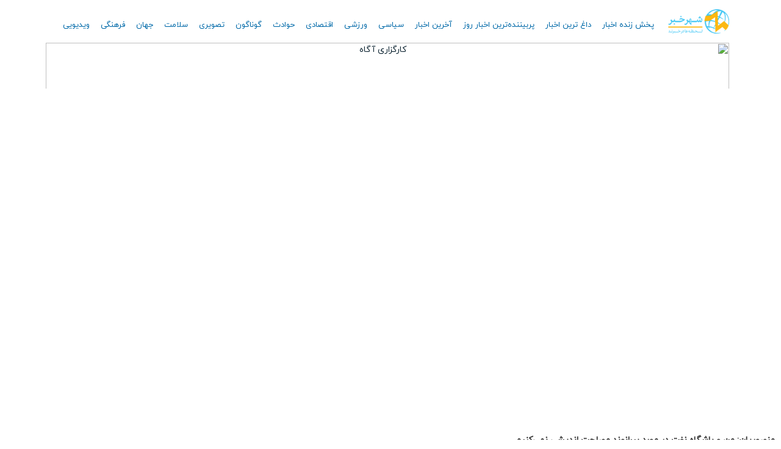

--- FILE ---
content_type: text/html;charset=UTF-8
request_url: https://www.shahrekhabar.com/sport/1442856000557439
body_size: 3935
content:































<!DOCTYPE HTML PUBLIC "-//W3C//DTD HTML 4.01 Transitional//EN">
<html lang="fa">
    <head>
        <meta charset="utf-8">
        <meta http-equiv="X-UA-Compatible" content="IE=edge">
        <meta name="viewport" content="width=device-width, initial-scale=1">
        <title>منصوریان: من و باشگاه نفت در مورد بیرانوند مصلحت اندیشی نمی‌کنیم</title>
        <meta http-equiv="Content-Type" content="text/html; charset=utf-8"/>
        <meta name="description" content="منصوریان: من و باشگاه نفت در مورد بیرانوند مصلحت اندیشی نمی‌کنیم"/>
        <meta name="keywords" content="بیرانوند,نفت"/>
        <meta http-equiv="CHARSET" content="utf-8"/>
        <meta name="Content-Language" content="persian, FA, فارسي"/>
        <meta name="language" content="persian, FA"/>
        <meta content="fa" http-equiv="Content-Language"/>
        <meta name="robots" content="index,follow"/>
        <meta property="og:site_name" content="شهر خبر" />
        <meta property="og:title" content="منصوریان: من و باشگاه نفت در مورد بیرانوند مصلحت اندیشی نمی‌کنیم" />
        <meta property="og:description" content="منصوریان: من و باشگاه نفت در مورد بیرانوند مصلحت اندیشی نمی‌کنیم" />
        <meta property="og:url" content="https://www.shahrekhabar.com/sport/1442856000557439"/>
        <meta property='og:type' content='Article'/>
        <meta name="twitter:card" content="summary_large_image" />
        <meta property="twitter:title" content="منصوریان: من و باشگاه نفت در مورد بیرانوند مصلحت اندیشی نمی‌کنیم" />
        <meta property="twitter:description" content="منصوریان: من و باشگاه نفت در مورد بیرانوند مصلحت اندیشی نمی‌کنیم" />
        
        <meta itemprop="datePublished" property="article:published_time" content="2015-09-21T21:50:00+03:30" />
        <meta itemprop="dateModified" property="article:modified" content="2015-09-21T21:50:00+03:30" />
        <meta name="robots" content="max-image-preview:large">
        <link rel="shortcut icon" href="https://www.shahrekhabar.com/statics/images/favicon1.ico" type="image/x-icon" />
        <link rel="canonical" href="https://www.shahrekhabar.com/sport/1442856000557439" />
        <link rel="preload" as="font" href="https://www.shahrekhabar.com/statics/fonts/iranyekanwebregular.woff" type="font/woff2" crossorigin="anonymous">
        <link rel="stylesheet" type="text/css" media="screen" href="https://www.shahrekhabar.com/statics/cssn/bootstrap.min.css" />
        <link rel="stylesheet" type="text/css" media="screen" href="https://www.shahrekhabar.com/statics/cssn/bootstrap-rtl.css" />
        
        <link rel="alternate" type="application/rss+xml" href="https://www.shahrekhabar.com/rss.jsp?type=8" />
        

        <script type="application/ld+json">{"@context": "https://schema.org","@type": "NewsArticle","mainEntityOfPage": {"@type": "WebPage","@id": "https://www.shahrekhabar.com/sport/1442856000557439"},"headline": "منصوریان: من و باشگاه نفت در مورد بیرانوند مصلحت اندیشی نمی‌کنیم","datePublished": "2015-09-21T21:50:00+03:30","dateModified": "2015-09-21T21:50:00+03:30","publisher": {"@type": "Organization","name": "shahrekhabar","logo": {"@type": "ImageObject","url": "https://www.shahrekhabar.com/statics/images/logo.png"}}}</script>

            

        <!-- HTML5 shim and Respond.js for IE8 support of HTML5 elements and media queries -->
        <!-- WARNING: Respond.js doesn't work if you view the page via file:// -->
        <!--[if lt IE 9]>
          <script src="https://oss.maxcdn.com/html5shiv/3.7.2/html5shiv.min.js"></script>
          <script src="https://oss.maxcdn.com/respond/1.4.2/respond.min.js"></script>
        <![endif]-->
        <link rel="stylesheet" type="text/css" media="screen" href="https://www.shahrekhabar.com/statics/cssn/styles13_1.css" />

        <style> .cbutton { background-color:#fcb813; color: #000;border:none;  border-radius:5px;  padding:10px 15px 10px 15px; font-size: 12px; }.cbutton2 {background-color:#5ac5e9;color: #000; border:none;  border-radius:5px; padding:10px 15px 10px 15px;margin-right: 5px;font-size: 12px; } .bbox{height: 70px; } .bcontainer{height: auto; } @media only screen and (max-width: 768px) {.bbox{height: 50px; }.bcontainer{height:  146px; }}</style></head><body >

        




        


        <div class="container bcontainer"  >

            <div class="row white-bg">

                <div class="col-lg-12 col-md-12 col-sm-12 col-xs-12  bbox" style="padding-left: 0px; padding-right: 0px;text-align: center;" >
                    <a href="https://www.shahrekhabar.com" target="_blank" class="right hidden-lg hidden-md hidden-sm" style="display: inline-block;"  ><img class="img-responsive" alt="شهرخبر" src="https://www.shahrekhabar.com/statics/images/mainlogo2.png" border="0" style="width: 80px;padding-top: 9px;" /></a>
                    <div class="hidden-sm hidden-md hidden-lg" style="padding-top: 5px;height: 60px;float: left;font-size: 12px;margin-right: 5px" >
                        
                        <button id="sharembtn" style="font-family: inherit;  font-size: 14px;  background:  #488aec;  color: white;  padding: 0.8em .7em;  padding-left: 0.9em;  display: flex;  align-items: center;  border: none;  border-radius: 16px;  overflow: hidden;transition: all 0.2s; cursor: pointer;">
                               <span style=" display: block; margin-left: 0.3em;transition: all 0.3s ease-in-out;">اشتراک</span>
                                <div class="svg-wrapper-1"><div class="svg-wrapper"><svg xmlns="http://www.w3.org/2000/svg" xmlns:xlink="http://www.w3.org/1999/xlink" fill="#fff" style="width: 20px;height: 20px;vertical-align: middle;overflow: hidden;color: #b2b2b2;" version="1.1" width="20" height="20" viewBox="0 0 256 256" xml:space="preserve"><defs></defs><g style="stroke: none; stroke-width: 0; stroke-dasharray: none; stroke-linecap: butt; stroke-linejoin: miter; stroke-miterlimit: 10; fill: none; fill-rule: nonzero; opacity: 1;" transform="translate(1.4065934065934016 1.4065934065934016) scale(2.81 2.81)"><path d="M 73.321 57.774 c -4.618 0 -8.776 1.963 -11.717 5.086 L 32.498 48.017 c 0.186 -0.978 0.293 -1.985 0.293 -3.017 c 0 -1.032 -0.107 -2.038 -0.293 -3.016 L 61.605 27.14 c 2.941 3.122 7.099 5.086 11.717 5.086 c 8.885 0 16.112 -7.228 16.112 -16.112 C 89.434 7.228 82.206 0 73.321 0 S 57.208 7.228 57.208 16.113 c 0 1.032 0.107 2.038 0.293 3.016 L 28.395 33.973 c -2.94 -3.123 -7.099 -5.086 -11.716 -5.086 C 7.794 28.887 0.566 36.115 0.566 45 s 7.228 16.112 16.113 16.112 c 4.617 0 8.776 -1.963 11.716 -5.085 l 29.106 14.844 c -0.186 0.978 -0.293 1.985 -0.293 3.017 C 57.208 82.772 64.437 90 73.321 90 s 16.112 -7.228 16.112 -16.112 S 82.206 57.774 73.321 57.774 z" style="stroke: none; stroke-width: 1; stroke-dasharray: none; stroke-linecap: butt; stroke-linejoin: miter; stroke-miterlimit: 10; fill: #fff; fill-rule: nonzero; opacity: 1;" transform=" matrix(1 0 0 1 0 0) " stroke-linecap="round"></path></g></svg></div></div></button>
                         </div>
                    
                    <div class="hidden-sm hidden-md hidden-lg" style="padding-top: 6px;height: 60px;float: left;font-size: 12px;" >
                        
                        <a style="font-family: inherit;  font-size: 14px;  background: #488aec;  color: white;  padding: 0.7em 1em;  padding-left: 0.9em;  display: flex;  align-items: center;  border: none;  border-radius: 16px;  overflow: hidden;transition: all 0.2s; cursor: pointer;"  target="_blank" href='https://www.shahrekhabar.com/%D9%BE%D8%B1%D8%A8%DB%8C%D9%86%D9%86%D8%AF%D9%87-%D8%AA%D8%B1%DB%8C%D9%86-%D8%A7%D8%AE%D8%A8%D8%A7%D8%B1-%D8%B1%D9%88%D8%B2?utm_source=newsheader' >بازگشت به شهرخبر</a>
                    </div>
                    <div class="col-lg-12 col-md-12 col-sm-12 hidden-xs hash-tags linkbox1" style="height: 60px;width: 100%;" >
                        <a href="https://www.shahrekhabar.com" target="_blank" class="right "  ><img class="img-responsive" alt="شهرخبر" src="https://www.shahrekhabar.com/statics/images/mainlogo2.png"  border="0" style="width: 100px;padding-top: 15px;" /></a>
                        <div style="padding-top: 25px;">
                         <a class="topnava" target="_blank" href="https://www.shahrekhabar.com/پخش-زنده-اخبار?utm_source=newsheader" >پخش زنده اخبار</a>
                         <a class="topnava" target="_blank" href="https://www.shahrekhabar.com/داغ-ترین-اخبار?utm_source=newsheader" >داغ ترین اخبار</a>
                         <a class="topnava" target="_blank" href="https://www.shahrekhabar.com/پربیننده-ترین-اخبار-روز?utm_source=newsheader" >پربیننده‌ترین اخبار روز</a>
                         <a class="topnava" target="_blank" href="https://www.shahrekhabar.com/آخرین-اخبار?utm_source=newsheader" >آخرین اخبار</a>
                         <a class="topnava"  target="_blank" href='https://www.shahrekhabar.com/اخبار-سیاسی?utm_source=newsheader' > سیاسی</a>
                         <a class="topnava"  target="_blank" href='https://www.shahrekhabar.com/اخبار-ورزشی?utm_source=newsheader'>ورزشی</a>
                         <a class="topnava"  target="_blank" href='https://www.shahrekhabar.com/اخبار-اقتصادی?utm_source=newsheader' >اقتصادی</a>
                         <a class="topnava"  target="_blank" href='https://www.shahrekhabar.com/اخبار-حوادث?utm_source=newsheader'>حوادث</a>
                         <a class="topnava"  target="_blank" href='https://www.shahrekhabar.com/اخبار-گوناگون?utm_source=newsheader'>گوناگون</a>
                         <a class="topnava"  target="_blank" href='https://www.shahrekhabar.com/اخبار-تصویری?utm_source=newsheader'>تصویری</a>
                         <a class="topnava"  target="_blank" href='https://www.shahrekhabar.com/اخبار-پزشکی-سلامت?utm_source=newsheader'>سلامت</a>
                         <a class="topnava"  target="_blank" href='https://www.shahrekhabar.com/اخبار-جهان?utm_source=newsheader'>جهان</a>
                         <a class="topnava"  target="_blank" href='https://www.shahrekhabar.com/اخبار-فرهنگی?utm_source=newsheader' >فرهنگی</a>
                         <a class="topnava"  target="_blank" href='https://www.shahrekhabar.com/اخبار-ویدیویی?utm_source=newsheader'>ویدیویی</a>
                        </div>
                  
                      </div>
                                      
                </div>

            </div>


              <div class="row col-lg-12 col-md-12 col-sm-12 hidden-xs" style="height: 75px;overflow: hidden;padding: 0px;margin: 0px;">
                <div class="col-lg-12 col-md-12 col-sm-12 hidden-xs " align="center" style="padding: 0px;margin: 0px;">
                    <div class="row" style="height: 75px;overflow: hidden;padding: 0px;margin: 0px;">
                       <div class="col-lg-12 col-md-12 col-sm-12 hidden-xs" style="height: 75px;overflow: hidden;"><a href="https://agah.com/gold-fund?utm_source=shahrekhabar&utm_medium=banner&utm_campaign=gold-fund&utm_content=newspage-d&utm_term=40410" target="_blank" rel="nofollow"><img class="img-responsive" loading="lazy" src="https://static.shahrekhabar.com/banner/1404/1764477703328.gif" alt="کارگزاری آگاه" width="1120" height="60" border="0" style="padding: 0px;margin: 0px" /></a></div>
                    </div>
                </div>
            </div>


            <div class="divbappr hidden-sm hidden-md hidden-lg col-xs-12" id="target4" style="top: 0;max-height: 70px;">
<div class="hidden-sm hidden-md hidden-lg col-xs-12"  >
<div style="height: auto;width: 100%;max-width: 100%;overflow: hidden;text-align: center;display: block;box-sizing: content-box;margin: 0px auto;position: fixed;right: 0px;left: 0px;z-index: 1001;max-height: 90px;overflow: hidden">
<a href="https://agah.com/gold-fund?utm_source=shahrekhabar&utm_medium=banner&utm_campaign=gold-fund&utm_content=newspage-m&utm_term=40410"  rel="nofollow" target="_blank" aria-label="کارگزاری آگاه" style="position: relative;display: inline-block;">
<div style="background-color: transparent;" ><img src="https://static.shahrekhabar.com/banner/1404/1764477647110.gif" loading="lazy" alt="کارگزاری آگاه" width="430" height="90" style="height: auto;width: 468px; margin: 0 auto; max-width: 100%;max-height: 100%;overflow: hidden;"></a></div></div></div></div>


        </div>

            
             
 <script type="text/javascript" src="https://www.shahrekhabar.com/statics/jsn/jquery-3.7.1.min.js"></script>
 <script type="text/javascript" >
        var shareData ={
 title: "شهرخبر",
  text: "",
  url: "https://www.shahrekhabar.com/sport/1442856000557439",
};
    </script>
<script type="text/javascript" src="https://www.shahrekhabar.com/statics/jsn/share14.js"></script>

        <iframe  id="myframe" name="myframe" src="https://www.90tv.ir/news/152460/منصوریان-من-و-باشگاه-نفت-در-مورد-بیرانوند-مصلحت-اندیشی-نمیکنیم" height="78%" style="width:100%;overflow:visible;height:78%" frameborder="0"  sandbox="allow-same-origin allow-scripts allow-forms allow-presentation allow-popups allow-modals" allow="fullscreen" title="منصوریان: من و باشگاه نفت در مورد بیرانوند مصلحت اندیشی نمی‌کنیم" ></iframe>

        <!--[if IE 7]>
                 <script type="text/javascript">
                document.getElementById('myframe').style.height='600px';
                </script>
                <![endif]-->

        <!--[if IE 8]>
         <script type="text/javascript">
        document.getElementById('myframe').style.height=(document.documentElement.clientHeight/100*78)+'px';
        </script>
        <![endif]-->

        <!--[if IE 9]>
         <script type="text/javascript">
        document.getElementById('myframe').style.height=(document.documentElement.clientHeight/100*78)+'px';
        </script>
        <![endif]-->

        <!--[if IE 10]>
        <script type="text/javascript">
        document.getElementById('myframe').style.height=(document.documentElement.clientHeight/100*78)+'px';
        </script>
        <![endif]-->


        
        <h1 style="font-size: 14px;font-weight: bold;margin-right: 10px;display: inline;line-height: 2;">منصوریان: من و باشگاه نفت در مورد بیرانوند مصلحت اندیشی نمی‌کنیم</h1>




        

    </body>

</html>





